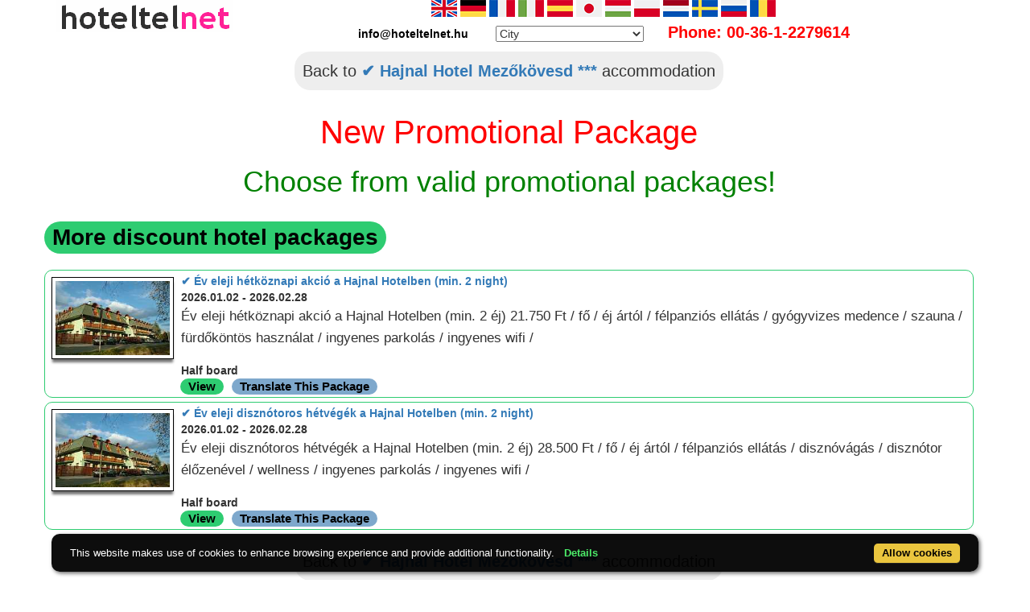

--- FILE ---
content_type: text/html; charset=UTF-8
request_url: https://www.hoteltelnet.hu/en/pensionhajnal/pack-19220-%E2%9C%94%EF%B8%8F-nyari-elmenyek-a-hajnal-hotelben.html
body_size: 6428
content:
<!DOCTYPE html><html lang="en"><head><meta charset="utf-8"><meta http-equiv="X-UA-Compatible" content="IE=edge">
<title>✔️ Nyári élmények a Hajnal Hotelben (min. 2 night)</title>
<meta name="keyword" content="">
<meta name="description" content="<p>Ny&aacute;ri wellness &eacute;lm&eacute;nyek f&eacute;lpanzi&oacute;val Mezők&ouml;vesden (min. 2 &eacute;j) 27.000 Ft / fő / &eacute;j &aacute;rt&oacute;l / f&eacute;lpanzi&oacute;s ell&aacute;t&aacute;s / gy&oacute;gyvizes medence / szauna / f&uuml;rdők&ouml;nt&ouml;s haszn&aacute;lat / ingyenes parkol&aacute;s / ingyenes wifi /</p>">
<meta name="viewport" content="width=device-width, initial-scale=1">
<meta name="subject" content="travel, reise, hotels, apartments, accomodations, budapest, hungary, wellness hotel, thermal hotel, balaton">
 <meta name="robots" content="index, follow, all">
<meta name="distribution" content="global"> 
<meta name="audience" content="all">
<meta property="og:title" content="✔️ Nyári élmények a Hajnal Hotelben (min. 2 night)" />
<meta property="og:description" content="<p>Ny&aacute;ri wellness &eacute;lm&eacute;nyek f&eacute;lpanzi&oacute;val Mezők&ouml;vesden (min. 2 &eacute;j) 27.000 Ft / fő / &eacute;j &aacute;rt&oacute;l / f&eacute;lpanzi&oacute;s ell&aacute;t&aacute;s / gy&oacute;gyvizes medence / szauna / f&uuml;rdők&ouml;nt&ouml;s haszn&aacute;lat / ingyenes parkol&aacute;s / ingyenes wifi /</p>" />
<meta property="og:url" content="https://www.hoteltelnet.hu/en/pensionhajnal/pack-19220-%E2%9C%94%EF%B8%8F-nyari-elmenyek-a-hajnal-hotelben.html" />
<meta property="og:image" content="https://www.hoteltelnet.hu/img/hotel/87/main.jpg" />
<meta property="og:type" content="website" />
<link rel="shortcut icon" href="/favicon.ico" type="image/x-icon">
<link rel="stylesheet" href="https://cdnjs.cloudflare.com/ajax/libs/twitter-bootstrap/3.4.1/css/bootstrap.min.css" integrity="sha512-Dop/vW3iOtayerlYAqCgkVr2aTr2ErwwTYOvRFUpzl2VhCMJyjQF0Q9TjUXIo6JhuM/3i0vVEt2e/7QQmnHQqw==" crossorigin="anonymous" />
<link rel="stylesheet" href="https://cdnjs.cloudflare.com/ajax/libs/bootstrap-select/1.13.18/css/bootstrap-select.min.css" integrity="sha512-ARJR74swou2y0Q2V9k0GbzQ/5vJ2RBSoCWokg4zkfM29Fb3vZEQyv0iWBMW/yvKgyHSR/7D64pFMmU8nYmbRkg==" crossorigin="anonymous" />
<link rel="stylesheet" href="/tpl/assets/css/style.css">
<link rel="stylesheet" href="/tpl/assets/css/responsive.css">
<link rel="stylesheet" href="https://cdnjs.cloudflare.com/ajax/libs/iCheck/1.0.3/skins/all.min.css" integrity="sha512-wcKDxok85zB8F9HzgUwzzzPKJhHG7qMfC7bSKrZcFTC2wZXVhmgKNXYuid02cHVnFSC8KOJCXQ8M83UVA7v5Bw==" crossorigin="anonymous" />
<link rel="alternate" hreflang="en" href="https://www.hoteltelnet.hu/en/pensionhajnal/pack-19220-%E2%9C%94%EF%B8%8F-nyari-elmenyek-a-hajnal-hotelben.html" /><link rel="alternate" hreflang="hu" href="https://www.hoteltelnet.hu/hu/pensionhajnal/pack-19220-%E2%9C%94%EF%B8%8F-nyari-elmenyek-a-hajnal-hotelben.html" /><link rel="alternate" hreflang="de" href="https://www.hoteltelnet.hu/de/pensionhajnal/pack-19220-%E2%9C%94%EF%B8%8F-nyari-elmenyek-a-hajnal-hotelben.html" /><link rel="alternate" hreflang="es" href="https://www.hoteltelnet.hu/es/pensionhajnal/pack-19220-%E2%9C%94%EF%B8%8F-nyari-elmenyek-a-hajnal-hotelben.html" /><link rel="alternate" hreflang="nl" href="https://www.hoteltelnet.hu/nl/pensionhajnal/pack-19220-%E2%9C%94%EF%B8%8F-nyari-elmenyek-a-hajnal-hotelben.html" /><link rel="alternate" hreflang="ja" href="https://www.hoteltelnet.hu/jp/pensionhajnal/pack-19220-%E2%9C%94%EF%B8%8F-nyari-elmenyek-a-hajnal-hotelben.html" /><link rel="alternate" hreflang="sv" href="https://www.hoteltelnet.hu/se/pensionhajnal/pack-19220-%E2%9C%94%EF%B8%8F-nyari-elmenyek-a-hajnal-hotelben.html" /><link rel="alternate" hreflang="ro" href="https://www.hoteltelnet.hu/ro/pensionhajnal/pack-19220-%E2%9C%94%EF%B8%8F-nyari-elmenyek-a-hajnal-hotelben.html" /><link rel="alternate" hreflang="fr" href="https://www.hoteltelnet.hu/fr/pensionhajnal/pack-19220-%E2%9C%94%EF%B8%8F-nyari-elmenyek-a-hajnal-hotelben.html" /><link rel="alternate" hreflang="it" href="https://www.hoteltelnet.hu/it/pensionhajnal/pack-19220-%E2%9C%94%EF%B8%8F-nyari-elmenyek-a-hajnal-hotelben.html" /><link rel="alternate" hreflang="pl" href="https://www.hoteltelnet.hu/pl/pensionhajnal/pack-19220-%E2%9C%94%EF%B8%8F-nyari-elmenyek-a-hajnal-hotelben.html" /><link rel="alternate" hreflang="ru" href="https://www.hoteltelnet.hu/ru/pensionhajnal/pack-19220-%E2%9C%94%EF%B8%8F-nyari-elmenyek-a-hajnal-hotelben.html" />
<link rel="alternate" type="application/rss+xml" title="RSS Feed - Articles" href="/en/feed.xml" />
<link rel="alternate" type="application/rss+xml" title="RSS Feed - Akciós szállás csomagok" href="/packagerss.xml" />
</head><body>
<div class="container">
<a href="https://www.hoteltelnet.hu/hu/"><img style="float:left; width:220px; height:40px;" src="/tpl/assets/img/logo.png"  alt="Hoteltelnet" title="Hoteltelnet"></a>
<div class="center">               
<a href="/en/pensionhajnal/pack-19220-%E2%9C%94%EF%B8%8F-nyari-elmenyek-a-hajnal-hotelben.html" class="flag_en" data-toggle="tooltip" data-placement="bottom" title="English"></a>
<a href="/de/pensionhajnal/pack-19220-%E2%9C%94%EF%B8%8F-nyari-elmenyek-a-hajnal-hotelben.html" class="flag_de" data-toggle="tooltip" data-placement="bottom" title="Deutsch"></a>
<a href="/fr/pensionhajnal/pack-19220-%E2%9C%94%EF%B8%8F-nyari-elmenyek-a-hajnal-hotelben.html" class="flag_fr" data-toggle="tooltip" data-placement="bottom" title="Française"></a>
<a href="/it/pensionhajnal/pack-19220-%E2%9C%94%EF%B8%8F-nyari-elmenyek-a-hajnal-hotelben.html" class="flag_it" data-toggle="tooltip" data-placement="bottom" title="Italiano"></a>
<a href="/es/pensionhajnal/pack-19220-%E2%9C%94%EF%B8%8F-nyari-elmenyek-a-hajnal-hotelben.html" class="flag_es" data-toggle="tooltip" data-placement="bottom" title="Español"></a>
<a href="/jp/pensionhajnal/pack-19220-%E2%9C%94%EF%B8%8F-nyari-elmenyek-a-hajnal-hotelben.html" class="flag_jp" data-toggle="tooltip" data-placement="bottom" title="日本語"></a>
<a href="/hu/pensionhajnal/pack-19220-%E2%9C%94%EF%B8%8F-nyari-elmenyek-a-hajnal-hotelben.html" class="flag_hu" data-toggle="tooltip" data-placement="bottom" title="Magyar"></a>
<a href="/pl/pensionhajnal/pack-19220-%E2%9C%94%EF%B8%8F-nyari-elmenyek-a-hajnal-hotelben.html" class="flag_pl" data-toggle="tooltip" data-placement="bottom" title="Polski"></a>
<a href="/nl/pensionhajnal/pack-19220-%E2%9C%94%EF%B8%8F-nyari-elmenyek-a-hajnal-hotelben.html" class="flag_nl" data-toggle="tooltip" data-placement="bottom" title="Nederlands"></a>
<a href="/se/pensionhajnal/pack-19220-%E2%9C%94%EF%B8%8F-nyari-elmenyek-a-hajnal-hotelben.html" class="flag_se" data-toggle="tooltip" data-placement="bottom" title="Svenska"></a>
<a href="/ru/pensionhajnal/pack-19220-%E2%9C%94%EF%B8%8F-nyari-elmenyek-a-hajnal-hotelben.html" class="flag_ru" data-toggle="tooltip" data-placement="bottom" title="Pусский"></a>
<a href="/ro/pensionhajnal/pack-19220-%E2%9C%94%EF%B8%8F-nyari-elmenyek-a-hajnal-hotelben.html" class="flag_ro" data-toggle="tooltip" data-placement="bottom" title="Românesc"></a>
<br>
<span style="color:black; padding-right:30px; font-weight:bold">info@hoteltelnet.hu</span> <select onchange='javascript:document.location = this.value;'><option>City</option><option value='https://www.hoteltelnet.hu/en/city/badacsony/'>Badacsony</option><option value='https://www.hoteltelnet.hu/en/city/baja/'>Baja</option><option value='https://www.hoteltelnet.hu/en/city/balatonalmadi/'>Balatonalmádi</option><option value='https://www.hoteltelnet.hu/en/city/balatonboglar/'>Balatonboglár</option><option value='https://www.hoteltelnet.hu/en/city/balatonfured/'>Balatonfüred</option><option value='https://www.hoteltelnet.hu/en/city/balatongyorok/'>Balatongyörök</option><option value='https://www.hoteltelnet.hu/en/city/balatonkenese/'>Balatonkenese</option><option value='https://www.hoteltelnet.hu/en/city/balatonlelle/'>Balatonlelle</option><option value='https://www.hoteltelnet.hu/en/city/balatonszarszo/'>Balatonszárszó</option><option value='https://www.hoteltelnet.hu/en/city/balatonszemes/'>Balatonszemes</option><option value='https://www.hoteltelnet.hu/en/city/balatonvilagos/'>Balatonvilágos</option><option value='https://www.hoteltelnet.hu/en/city/bank/'>Bánk</option><option value='https://www.hoteltelnet.hu/en/city/bekescsaba/'>Békéscsaba</option><option value='https://www.hoteltelnet.hu/en/city/biatorbagy/'>Biatorbágy</option><option value='https://www.hoteltelnet.hu/en/city/bikacs-kistape/'>Bikács-Kistápé</option><option value='https://www.hoteltelnet.hu/en/city/budakeszi/'>Budakeszi</option><option value='https://www.hoteltelnet.hu/en/city/budapest/'>Budapest</option><option value='https://www.hoteltelnet.hu/en/city/bugyi/'>Bugyi</option><option value='https://www.hoteltelnet.hu/en/city/buk/'>Bük</option><option value='https://www.hoteltelnet.hu/en/city/bukfurdo/'>Bükfürdő</option><option value='https://www.hoteltelnet.hu/en/city/cegled/'>Cegléd</option><option value='https://www.hoteltelnet.hu/en/city/celldomolk/'>Celldömölk</option><option value='https://www.hoteltelnet.hu/en/city/cserkeszolo/'>Cserkeszőlő</option><option value='https://www.hoteltelnet.hu/en/city/debrecen/'>Debrecen</option><option value='https://www.hoteltelnet.hu/en/city/demjen/'>Demjén</option><option value='https://www.hoteltelnet.hu/en/city/dunapataj/'>Dunapataj</option><option value='https://www.hoteltelnet.hu/en/city/eger/'>Eger</option><option value='https://www.hoteltelnet.hu/en/city/egerszalok/'>Egerszalók</option><option value='https://www.hoteltelnet.hu/en/city/erd/'>Érd</option><option value='https://www.hoteltelnet.hu/en/city/esztergom/'>Esztergom</option><option value='https://www.hoteltelnet.hu/en/city/felsotarkany-bukk/'>Felsőtárkány-Bükk</option><option value='https://www.hoteltelnet.hu/en/city/galyateto/'>Galyatető</option><option value='https://www.hoteltelnet.hu/en/city/gardony/'>Gárdony</option><option value='https://www.hoteltelnet.hu/en/city/god/'>Göd</option><option value='https://www.hoteltelnet.hu/en/city/godollo/'>Gödöllő</option><option value='https://www.hoteltelnet.hu/en/city/gosztola/'>Gosztola</option><option value='https://www.hoteltelnet.hu/en/city/gyenesdias/'>Gyenesdiás</option><option value='https://www.hoteltelnet.hu/en/city/gyomro/'>Gyömrő</option><option value='https://www.hoteltelnet.hu/en/city/gyor/'>Győr</option><option value='https://www.hoteltelnet.hu/en/city/gyula/'>Gyula</option><option value='https://www.hoteltelnet.hu/en/city/hajduszoboszlo/'>Hajdúszoboszló</option><option value='https://www.hoteltelnet.hu/en/city/harkany/'>Harkány</option><option value='https://www.hoteltelnet.hu/en/city/hedervar/'>Hédervár</option><option value='https://www.hoteltelnet.hu/en/city/herceghalom/'>Herceghalom</option><option value='https://www.hoteltelnet.hu/en/city/heviz/'>Hévíz</option><option value='https://www.hoteltelnet.hu/en/city/holloko/'>Hollókő</option><option value='https://www.hoteltelnet.hu/en/city/inarcs/'>Inárcs</option><option value='https://www.hoteltelnet.hu/en/city/jaszapati/'>Jászapáti</option><option value='https://www.hoteltelnet.hu/en/city/kecskemet/'>Kecskemét</option><option value='https://www.hoteltelnet.hu/en/city/keszthely/'>Keszthely</option><option value='https://www.hoteltelnet.hu/en/city/kiskoros/'>Kiskőrös</option><option value='https://www.hoteltelnet.hu/en/city/kistelek/'>Kistelek</option><option value='https://www.hoteltelnet.hu/en/city/kormend/'>Körmend</option><option value='https://www.hoteltelnet.hu/en/city/koszeg/'>Kőszeg</option><option value='https://www.hoteltelnet.hu/en/city/lenti/'>Lenti</option><option value='https://www.hoteltelnet.hu/en/city/mako/'>Makó</option><option value='https://www.hoteltelnet.hu/en/city/matrahaza/'>Mátraháza</option><option value='https://www.hoteltelnet.hu/en/city/matraszentimre/'>Mátraszentimre</option><option value='https://www.hoteltelnet.hu/en/city/mezokovesd/'>Mezőkövesd</option><option value='https://www.hoteltelnet.hu/en/city/miskolc/'>Miskolc</option><option value='https://www.hoteltelnet.hu/en/city/miskolctapolca/'>Miskolctapolca</option><option value='https://www.hoteltelnet.hu/en/city/mogyorod/'>Mogyoród</option><option value='https://www.hoteltelnet.hu/en/city/mor/'>Mór</option><option value='https://www.hoteltelnet.hu/en/city/morahalom/'>Mórahalom</option><option value='https://www.hoteltelnet.hu/en/city/mosonmagyarovar/'>Mosonmagyaróvár</option><option value='https://www.hoteltelnet.hu/en/city/murau/'>Murau</option><option value='https://www.hoteltelnet.hu/en/city/nagykanizsa/'>Nagykanizsa</option><option value='https://www.hoteltelnet.hu/en/city/noszvaj/'>Noszvaj</option><option value='https://www.hoteltelnet.hu/en/city/nyiradony/'>Nyíradony</option><option value='https://www.hoteltelnet.hu/en/city/nyiregyhaza/'>Nyíregyháza</option><option value='https://www.hoteltelnet.hu/en/city/oroshaza-gyoparosfurdo/'>Orosháza-Gyopárosfürdő</option><option value='https://www.hoteltelnet.hu/en/city/papa/'>Pápa</option><option value='https://www.hoteltelnet.hu/en/city/paty/'>Páty</option><option value='https://www.hoteltelnet.hu/en/city/pecs/'>Pécs</option><option value='https://www.hoteltelnet.hu/en/city/poroszlo/'>Poroszló</option><option value='https://www.hoteltelnet.hu/en/city/rabafuzes/'>Rábafüzes</option><option value='https://www.hoteltelnet.hu/en/city/rackeve/'>Ráckeve</option><option value='https://www.hoteltelnet.hu/en/city/sarvar/'>Sárvár</option><option value='https://www.hoteltelnet.hu/en/city/sikonda/'>Sikonda</option><option value='https://www.hoteltelnet.hu/en/city/simontornya/'>Simontornya</option><option value='https://www.hoteltelnet.hu/en/city/siofok/'>Siófok</option><option value='https://www.hoteltelnet.hu/en/city/sobor/'>Sobor</option><option value='https://www.hoteltelnet.hu/en/city/sopron/'>Sopron</option><option value='https://www.hoteltelnet.hu/en/city/sumeg/'>Sümeg</option><option value='https://www.hoteltelnet.hu/en/city/szeged/'>Szeged</option><option value='https://www.hoteltelnet.hu/en/city/szekesfehervar/'>Székesfehérvár</option><option value='https://www.hoteltelnet.hu/en/city/szentgotthard/'>Szentgotthárd</option><option value='https://www.hoteltelnet.hu/en/city/szigetszentmiklos/'>Szigetszentmiklós</option><option value='https://www.hoteltelnet.hu/en/city/szilvasvarad/'>Szilvásvárad</option><option value='https://www.hoteltelnet.hu/en/city/tarcal/'>Tarcal</option><option value='https://www.hoteltelnet.hu/en/city/tatabanya/'>Tatabánya</option><option value='https://www.hoteltelnet.hu/en/city/tihany/'>Tihany</option><option value='https://www.hoteltelnet.hu/en/city/tiszafured/'>Tiszafüred</option><option value='https://www.hoteltelnet.hu/en/city/tiszakecske/'>Tiszakécske</option><option value='https://www.hoteltelnet.hu/en/city/tokaj/'>Tokaj</option><option value='https://www.hoteltelnet.hu/en/city/torokbalint/'>Törökbálint</option><option value='https://www.hoteltelnet.hu/en/city/ujhartyan/'>Újhartyán</option><option value='https://www.hoteltelnet.hu/en/city/vecses/'>Vecsés</option><option value='https://www.hoteltelnet.hu/en/city/veszprem/'>Veszprém</option><option value='https://www.hoteltelnet.hu/en/city/visegrad/'>Visegrád</option><option value='https://www.hoteltelnet.hu/en/city/vonyarcvashegy/'>Vonyarcvashegy</option><option value='https://www.hoteltelnet.hu/en/city/zalakaros/'>Zalakaros</option><option value='https://www.hoteltelnet.hu/en/city/zalaszentgrot/'>Zalaszentgrót</option><option value='https://www.hoteltelnet.hu/en/city/zsambek/'>Zsámbék</option></select><span style="color:red; font-size:20px; padding-left:30px; font-weight:bold;">Phone: 00-36-1-2279614</span>
</div></div>
<div class="container">
			<div class="row">
			<div class="col-md-12 pl0"><div class="center">
			<div class="vissza-gomb-szurke">
			Back to <a href='/en/pensionhajnal/'> ✔️ Hajnal Hotel Mezőkövesd ***</a> accommodation
			
			</div></div> <div class="center"><h1><font color="red">New Promotional Package </font></h1><h2><font color="green">Choose from valid promotional packages!</font></h2></div>	<br><div class="cim-doboz2"><a style="color:#000;" id="akcioscsomagok">More discount hotel packages</a></div><br><br>
			<div class='csomag-ar' style='text-align:left; margin-bottom:5px;'>
			<img class='kep-keret' alt='✔️ Hajnal Hotel Mezőkövesd' style='width:150px; height:100px; float:left; margin-right:10px;' src='/img/hotel/87/index.jpg'><a href='pack-19755-✔️-ev-eleji-hetkoznapi-akcio-a-hajnal-hotelben.html' title='✔️ Év eleji hétköznapi akció a Hajnal Hotelben  (min. 2 night)'>✔️ Év eleji hétköznapi akció a Hajnal Hotelben  (min. 2 night) </a><b><br>2026.01.02 - 2026.02.28</b><br><p>&Eacute;v eleji h&eacute;tk&ouml;znapi akci&oacute; a Hajnal Hotelben (min. 2 &eacute;j) 21.750 Ft / fő / &eacute;j &aacute;rt&oacute;l / f&eacute;lpanzi&oacute;s ell&aacute;t&aacute;s / gy&oacute;gyvizes medence / szauna / f&uuml;rdők&ouml;nt&ouml;s haszn&aacute;lat / ingyenes parkol&aacute;s / ingyenes wifi /</p><script type="application/ld+json">
			{
			"@context": "http://schema.org",
			"@type": "Event",
			"name": "✔️ Év eleji hétköznapi akció a Hajnal Hotelben (min. 2 night)",
			"url": "https://www.hoteltelnet.hu/en/pensionhajnal/pack-19755-✔️-ev-eleji-hetkoznapi-akcio-a-hajnal-hotelben.html",
			"startDate": "2026-01-02 00:00:00 T00:00:00",
			"endDate": "2026-02-28 00:00:00 T23:59:59",
			"image": "https://www.hoteltelnet.hu/img/hotel/87/index.jpg",
			"description": "<p>&Eacute;v eleji h&eacute;tk&ouml;znapi akci&oacute; a Hajnal Hotelben (min. 2 &eacute;j) 21.750 Ft / fő / &eacute;j &aacute;rt&oacute;l / f&eacute;lpanzi&oacute;s ell&aacute;t&aacute;s / gy&oacute;gyvizes medence / szauna / f&uuml;rdők&ouml;nt&ouml;s haszn&aacute;lat / ingyenes parkol&aacute;s / ingyenes wifi /</p>",
			"location": {
			"@type": "place",
			"address": "3400 Mezőkövesd, Hajnal út 2. ",
			"name": "✔️ Hajnal Hotel Mezőkövesd"
			},
			"offers": {
			"@type": "Offer",
			"url": "https://www.hoteltelnet.hu/en/pensionhajnal/pack-19755-✔️-ev-eleji-hetkoznapi-akcio-a-hajnal-hotelben.html",
			"availability": "http://schema.org/InStock",
			"validFrom": "2026-01-02 00:00:00 T00:00:00",
			"validThrough": "2026-02-28 00:00:00 T23:59:59",
			"price": "21.750",
			"priceCurrency": "HUF"
			}
			}
			</script><div style="margin-left:165px;"><b>Half board</b><br><a class='cim-doboz3' href='pack-19755-✔️-ev-eleji-hetkoznapi-akcio-a-hajnal-hotelben.html' title='✔️ Hajnal Hotel Mezőkövesd - ✔️ Év eleji hétköznapi akció a Hajnal Hotelben  (min. 2 night)'>View</a><a class="cim-doboz4" target="_blank" href="https://translate.google.com/translate?hl=en&sl=auto&tl=en&u=https://www.hoteltelnet.hu/en/pensionhajnal/pack-19755-✔️-ev-eleji-hetkoznapi-akcio-a-hajnal-hotelben.html">Translate This Package</a>   </div></div><div class='csomag-ar' style='text-align:left; margin-bottom:5px;'>
			<img class='kep-keret' alt='✔️ Hajnal Hotel Mezőkövesd' style='width:150px; height:100px; float:left; margin-right:10px;' src='/img/hotel/87/index.jpg'><a href='pack-17523-✔️-ev-eleji-disznotoros-hetvegek-a-hajnal-hotelben.html' title='✔️ Év eleji disznótoros hétvégék a Hajnal Hotelben  (min. 2 night)'>✔️ Év eleji disznótoros hétvégék a Hajnal Hotelben  (min. 2 night) </a><b><br>2026.01.02 - 2026.02.28</b><br><p>&Eacute;v eleji diszn&oacute;toros h&eacute;tv&eacute;g&eacute;k a Hajnal Hotelben (min. 2 &eacute;j) 28.500 Ft / fő / &eacute;j &aacute;rt&oacute;l / f&eacute;lpanzi&oacute;s ell&aacute;t&aacute;s / diszn&oacute;v&aacute;g&aacute;s / diszn&oacute;tor &eacute;lőzen&eacute;vel / wellness / ingyenes parkol&aacute;s / ingyenes wifi /</p><script type="application/ld+json">
			{
			"@context": "http://schema.org",
			"@type": "Event",
			"name": "✔️ Év eleji disznótoros hétvégék a Hajnal Hotelben (min. 2 night)",
			"url": "https://www.hoteltelnet.hu/en/pensionhajnal/pack-17523-✔️-ev-eleji-disznotoros-hetvegek-a-hajnal-hotelben.html",
			"startDate": "2026-01-02 00:00:00 T00:00:00",
			"endDate": "2026-02-28 00:00:00 T23:59:59",
			"image": "https://www.hoteltelnet.hu/img/hotel/87/index.jpg",
			"description": "<p>&Eacute;v eleji diszn&oacute;toros h&eacute;tv&eacute;g&eacute;k a Hajnal Hotelben (min. 2 &eacute;j) 28.500 Ft / fő / &eacute;j &aacute;rt&oacute;l / f&eacute;lpanzi&oacute;s ell&aacute;t&aacute;s / diszn&oacute;v&aacute;g&aacute;s / diszn&oacute;tor &eacute;lőzen&eacute;vel / wellness / ingyenes parkol&aacute;s / ingyenes wifi /</p>",
			"location": {
			"@type": "place",
			"address": "3400 Mezőkövesd, Hajnal út 2. ",
			"name": "✔️ Hajnal Hotel Mezőkövesd"
			},
			"offers": {
			"@type": "Offer",
			"url": "https://www.hoteltelnet.hu/en/pensionhajnal/pack-17523-✔️-ev-eleji-disznotoros-hetvegek-a-hajnal-hotelben.html",
			"availability": "http://schema.org/InStock",
			"validFrom": "2026-01-02 00:00:00 T00:00:00",
			"validThrough": "2026-02-28 00:00:00 T23:59:59",
			"price": "28.500",
			"priceCurrency": "HUF"
			}
			}
			</script><div style="margin-left:165px;"><b>Half board</b><br><a class='cim-doboz3' href='pack-17523-✔️-ev-eleji-disznotoros-hetvegek-a-hajnal-hotelben.html' title='✔️ Hajnal Hotel Mezőkövesd - ✔️ Év eleji disznótoros hétvégék a Hajnal Hotelben  (min. 2 night)'>View</a><a class="cim-doboz4" target="_blank" href="https://translate.google.com/translate?hl=en&sl=auto&tl=en&u=https://www.hoteltelnet.hu/en/pensionhajnal/pack-17523-✔️-ev-eleji-disznotoros-hetvegek-a-hajnal-hotelben.html">Translate This Package</a>   </div></div><div class="center">
			<div class="vissza-gomb-szurke">
			Back to <a href='/en/pensionhajnal/'> ✔️ Hajnal Hotel Mezőkövesd ***</a> accommodation
			
			</div></div></div></div></div>
<div class="footer-copy">
<div class="container" style="text-align: center;">
<a title="Balatonfüred discounted wellness hotels, apartments, accommodations" href="https://balatonfured.hoteltelnet.hu/en/">Balatonfüred</a> |
<a title="Debrecen discounted wellness hotels, apartments, accommodations" href="https://debrecen.hoteltelnet.hu/en/">Debrecen</a> |
<a title="Eger discounted wellness hotels, apartments, accommodations" href="https://eger.hoteltelnet.hu/en/">Eger</a> |
<a title="Győr discounted wellness hotels, apartments, accommodations" href="https://gyor.hoteltelnet.hu/en/">Győr</a> |
<a title="Hajdúszoboszló discounted wellness hotels, apartments, accommodations" href="https://hajduszoboszlo.hoteltelnet.hu/en/">Hajdúszoboszló</a> |
<a title="Hévíz discounted wellness hotels, apartments, accommodations" href="https://heviz.hoteltelnet.hu/en/">Hévíz</a> |
<a title="Kecskemét discounted wellness hotels, apartments, accommodations" href="https://kecskemet.hoteltelnet.hu/en/">Kecskemét</a> |
<a title="Pécs discounted wellness hotels, apartments, accommodations" href="https://pecs.hoteltelnet.hu/en/">Pécs</a> |
<a title="Sárvár discounted wellness hotels, apartments, accommodations" href="https://sarvar.hoteltelnet.hu/en/">Sárvár</a> |
<a title="Siófok discounted wellness hotels, apartments, accommodations" href="https://siofok.hoteltelnet.hu/en/">Siófok</a> |
<a title="Sopron discounted wellness hotels, apartments, accommodations" href="https://sopron.hoteltelnet.hu/en/">Sopron</a> |
<a title="Szeged discounted wellness hotels, apartments, accommodations" href="https://szeged.hoteltelnet.hu/en/">Szeged</a> |
<a title="Székesfehérvár discounted wellness hotels, apartments, accommodations" href="https://szekesfehervar.hoteltelnet.hu/en/">Székesfehérvár</a> |
<a title="Tihany discounted wellness hotels, apartments, accommodations" href="https://tihany.hoteltelnet.hu/en/">Tihany</a> |
<a title="Zalakaros discounted wellness hotels, apartments, accommodations" href="https://zalakaros.hoteltelnet.hu/en/">Zalakaros</a> |
<a title="Balaton discounted wellness hotels, apartments, accommodations" href="https://balaton.hoteltelnet.hu/en/">Balaton</a> |
<a title="Budapest discounted wellness hotels, apartments, accommodations" href="https://budapest.hoteltelnet.hu/en/">Budapest</a> |
<a title="Formula-1 discounted wellness hotels, apartments, accommodations" href="https://formula1.hoteltelnet.hu/en/">Formula-1</a> |
<a title="Budapest Hotels discounted wellness hotels, apartments, accommodations" href="https://budapest-hotels.hoteltelnet.hu/en/">Budapest Hotels</a> |
<a title="Visegrád discounted wellness hotels, apartments, accommodations" href="https://visegrad.hoteltelnet.hu/en/">Visegrád</a> |
<a title="Mosonmagyaróvár discounted wellness hotels, apartments, accommodations" href="https://mosonmagyarovar.hoteltelnet.hu/en/">Mosonmagyaróvár</a> |
<a title="Cserkeszőlő discounted wellness hotels, apartments, accommodations" href="https://cserkeszolo.hoteltelnet.hu/en/">Cserkeszőlő</a> |
<a title="Egerszalók discounted wellness hotels, apartments, accommodations" href="https://egerszalok.hoteltelnet.hu/en/">Egerszalók</a> |
<a title="Keszthely discounted wellness hotels, apartments, accommodations" href="https://keszthely.hoteltelnet.hu/en/">Keszthely</a> |
<a title="Mezőkövesd discounted wellness hotels, apartments, accommodations" href="https://mezokovesd.hoteltelnet.hu/en/">Mezőkövesd</a> |
<a title="Miskolctapolca discounted wellness hotels, apartments, accommodations" href="https://miskolctapolca.hoteltelnet.hu/en/">Miskolctapolca</a> |
<a title="Veszprém discounted wellness hotels, apartments, accommodations" href="https://veszprem.hoteltelnet.hu/en/">Veszprém</a> |
<a title="Szilvásvarad discounted wellness hotels, apartments, accommodations" href="https://szilvasvarad.hoteltelnet.hu/en/">Szilvásvarad</a> |
<a title="Tarcal discounted wellness hotels, apartments, accommodations" href="https://tarcal.hoteltelnet.hu/en/">Tarcal</a> |
<a title="Gyula discounted wellness hotels, apartments, accommodations" href="https://gyula.hoteltelnet.hu/en/">Gyula</a> |
<a title="Tokaj discounted wellness hotels, apartments, accommodations" href="https://tokaj.hoteltelnet.hu/en/">Tokaj</a> 
<br>
<br>&copy; 2002 - 2026
 <a href="https://www.hoteltelnet.hu">www.hoteltelnet.hu</a> Magyarország Tel: +36 (1) 227-9614 E-mail: <a href="mailto:info@hoteltelnet.hu">info@hoteltelnet.hu</a><br>Hoteltel Kft. | <a href="https://www.hoteltelnet.hu/en/partners/">Travel Hotels partners</a> | <a href="https://www.hoteltelnet.hu/en/aff/">General conditions of use</a> | <a href="https://www.hoteltelnet.hu/en/privacy/">Privacy policy</a> 
<a href="https://www.hoteltelnet.hu/en/feed.xml" title="RSS"><img style="width:16px; height:16px;" alt="rss feed" src="/tpl/assets/img/feed.png"></a>
<a href="https://www.hoteltelnet.hu/packagerss.xml" title="Csomag RSS"><img style="width:16px; height:16px;" alt="rss feed" src="/tpl/assets/img/feed.png"></a><br>
<a href="https://www.hoteltelnet.hu/en/" title="✔️ Wellness hotels, and accommodations last minute prices in Hungary">✔️ Wellness hotels, and accommodations last minute prices in Hungary</a>
</div>
</div>

<script src="https://cdnjs.cloudflare.com/ajax/libs/jquery/3.6.0/jquery.min.js" integrity="sha512-894YE6QWD5I59HgZOGReFYm4dnWc1Qt5NtvYSaNcOP+u1T9qYdvdihz0PPSiiqn/+/3e7Jo4EaG7TubfWGUrMQ==" crossorigin="anonymous"></script>
<script src="https://cdnjs.cloudflare.com/ajax/libs/iCheck/1.0.3/icheck.min.js" integrity="sha512-RGDpUuNPNGV62jwbX1n/jNVUuK/z/GRbasvukyOim4R8gUEXSAjB4o0gBplhpO8Mv9rr7HNtGzV508Q1LBGsfA==" crossorigin="anonymous"></script>
<script src="https://cdnjs.cloudflare.com/ajax/libs/twitter-bootstrap/3.4.1/js/bootstrap.min.js" integrity="sha512-oBTprMeNEKCnqfuqKd6sbvFzmFQtlXS3e0C/RGFV0hD6QzhHV+ODfaQbAlmY6/q0ubbwlAM/nCJjkrgA3waLzg==" crossorigin="anonymous"></script>
<script src="https://cdnjs.cloudflare.com/ajax/libs/bootstrap-select/1.13.18/js/bootstrap-select.min.js" integrity="sha512-yDlE7vpGDP7o2eftkCiPZ+yuUyEcaBwoJoIhdXv71KZWugFqEphIS3PU60lEkFaz8RxaVsMpSvQxMBaKVwA5xg==" crossorigin="anonymous"></script>
<script src="https://cdnjs.cloudflare.com/ajax/libs/bootstrap-hover-dropdown/2.2.1/bootstrap-hover-dropdown.min.js"></script>
<script src="https://cdnjs.cloudflare.com/ajax/libs/moment.js/2.29.1/moment.min.js"></script>
<script src="https://cdnjs.cloudflare.com/ajax/libs/bootstrap-daterangepicker/3.0.5/daterangepicker.min.js" integrity="sha512-mh+AjlD3nxImTUGisMpHXW03gE6F4WdQyvuFRkjecwuWLwD2yCijw4tKA3NsEFpA1C3neiKhGXPSIGSfCYPMlQ==" crossorigin="anonymous"></script>
<script src="https://cdn.jsdelivr.net/npm/cookie-bar/cookiebar-latest.min.js?theme=flying&always=1&noGeoIp=1&scrolling=1"></script>
<script>

$("#gyerekek").change(function(){
$(this).find("option:selected").each(function(){
var optionValue = $(this).attr("value");
if(optionValue){
$(".box").not("." + optionValue).hide();
for (var i = 0; i <= optionValue; i++) {
$("." + i).show();
$("." + i).css("display", "inline-block");
}} else{
$(".box").hide();
}
});
}).change();

</script>


<script>
$('[data-toggle=tooltip]').tooltip();

$('input').iCheck({
        checkboxClass: 'icheckbox_square-yellow',
        radioClass: 'iradio_square-yellow',
        increaseArea: '20%' // optional
    });

</script>
<script>$('#erkezes').daterangepicker({
'autoApply': true,
'singleDatePicker': true,
'locale': {
'format': 'YYYY-MM-DD',
'separator': ' - ',
'applyLabel': 'Apply',
'cancelLabel': 'Cancel',
'fromLabel': 'From',
'toLabel': 'To',
'customRangeLabel': 'Custom',
'weekLabel': 'W',
'daysOfWeek': [
'Su',
'Mo',
'Tu',
'We',
'Th',
'Fr',
'Sa'
],
'monthNames': [
'January',
'February',
'March',
'April',
'May',
'June',
'July',
'August',
'September',
'October',
'November',
'December'
],
'firstDay': 1
},
'startDate': new Date(),
'minDate': new Date()
}, function(start) {
var start1 = moment(start).add(1, 'days');
$('#tavozas').data('daterangepicker').setStartDate(start1.format('YYYY-MM-DD'));
$('#tavozas').data('daterangepicker').setEndDate(start1.format('YYYY-MM-DD'));
$('#tavozas').daterangepicker({
'autoApply': true,
'singleDatePicker': true,
'locale': {
'format': 'YYYY-MM-DD',
'separator': ' - ',
'applyLabel': 'Apply',
'cancelLabel': 'Cancel',
'fromLabel': 'From',
'toLabel': 'To',
'customRangeLabel': 'Custom',
'weekLabel': 'W',
'daysOfWeek': [
'Su',
'Mo',
'Tu',
'We',
'Th',
'Fr',
'Sa'
],
'monthNames': [
'January',
'February',
'March',
'April',
'May',
'June',
'July',
'August',
'September',
'October',
'November',
'December'
],
'firstDay': 1
},
'startDate': moment(new Date()).add(1, "days"),
'minDate': start1.format('YYYY-MM-DD')
}, function(start, end, label) {
});
$('#erkezes').on('show.daterangepicker', function(ev, picker) {
document.getElementById('erkezes').style.backgroundColor = 'lightgrey';
});
$('#erkezes').on('hide.daterangepicker', function(ev, picker) {
document.getElementById('erkezes').style.backgroundColor = '';
});
$('#erkezes').on('apply.daterangepicker', function(ev, picker) {
document.getElementById('tavozas').focus();
});
$('#tavozas').on('show.daterangepicker', function(ev, picker) {
document.getElementById('tavozas').style.backgroundColor = 'lightgrey';
});
$('#tavozas').on('hide.daterangepicker', function(ev, picker) {
document.getElementById('tavozas').style.backgroundColor = '';
document.getElementById('tavozas').blur();
});
$('#tavozas').on('apply.daterangepicker', function(ev, picker) {
document.getElementById('tavozas').style.backgroundColor = '';
document.getElementById('tavozas').blur();
});
});
$('#tavozas').daterangepicker({
'autoApply': true,
'singleDatePicker': true,
'locale': {
'format': 'YYYY-MM-DD',
'separator': ' - ',
'applyLabel': 'Apply',
'cancelLabel': 'Cancel',
'fromLabel': 'From',
'toLabel': 'To',
'customRangeLabel': 'Custom',
'weekLabel': 'W',
'daysOfWeek': [
'Su',
'Mo',
'Tu',
'We',
'Th',
'Fr',
'Sa'
],
'monthNames': [
'January',
'February',
'March',
'April',
'May',
'June',
'July',
'August',
'September',
'October',
'November',
'December'
],
'firstDay': 1
},
'startDate': moment(new Date()).add(1, "days"),
'minDate': moment(new Date()).add(1, 'days')
}, function(start, end, label) {
});
$('#erkezes2').daterangepicker({
'autoApply': true,
'singleDatePicker': true,
'locale': {
'format': 'YYYY-MM-DD',
'separator': ' - ',
'applyLabel': 'Apply',
'cancelLabel': 'Cancel',
'fromLabel': 'From',
'toLabel': 'To',
'customRangeLabel': 'Custom',
'weekLabel': 'W',
'daysOfWeek': [
'Su',
'Mo',
'Tu',
'We',
'Th',
'Fr',
'Sa'
],
'monthNames': [
'January',
'February',
'March',
'April',
'May',
'June',
'July',
'August',
'September',
'October',
'November',
'December'
],
'firstDay': 1
},
'startDate': new Date(),
'minDate': new Date()
}, function(start) {
var start1 = moment(start).add(1, 'days');
$('#tavozas2').data('daterangepicker').setStartDate(start1.format('YYYY-MM-DD'));
$('#tavozas2').data('daterangepicker').setEndDate(start1.format('YYYY-MM-DD'));
$('#tavozas2').daterangepicker({
'autoApply': true,
'singleDatePicker': true,
'locale': {
'format': 'YYYY-MM-DD',
'separator': ' - ',
'applyLabel': 'Apply',
'cancelLabel': 'Cancel',
'fromLabel': 'From',
'toLabel': 'To',
'customRangeLabel': 'Custom',
'weekLabel': 'W',
'daysOfWeek': [
'Su',
'Mo',
'Tu',
'We',
'Th',
'Fr',
'Sa'
],
'monthNames': [
'January',
'February',
'March',
'April',
'May',
'June',
'July',
'August',
'September',
'October',
'November',
'December'
],
'firstDay': 1
},
'startDate': moment(new Date()).add(1, "days"),
'minDate': start1.format('YYYY-MM-DD')
}, function(start, end, label) {
document.getElementById('tavozas2').style.backgroundColor = '';
document.getElementById('tavozas2').style.backgroundColor = '';
});
$('#erkezes2').on('show.daterangepicker', function(ev, picker) {
document.getElementById('erkezes2').style.backgroundColor = 'lightgrey';
});
$('#erkezes2').on('hide.daterangepicker', function(ev, picker) {
document.getElementById('erkezes2').style.backgroundColor = '';
});
$('#tavozas2').on('show.daterangepicker', function(ev, picker) {
document.getElementById('tavozas2').style.backgroundColor = 'lightgrey';
document.getElementById('tavozas2').focus();
});
$('#tavozas2').on('hide.daterangepicker', function(ev, picker) {
document.getElementById('tavozas2').style.backgroundColor = '';
document.getElementById('tavozas2').blur();
});
$('#erkezes2').on('apply.daterangepicker', function(ev, picker) {
$('#tavozas2').data('daterangepicker').show();
});
});
$('#tavozas2').daterangepicker({
'autoApply': true,
'singleDatePicker': true,
'locale': {
'format': 'YYYY-MM-DD',
'separator': ' - ',
'applyLabel': 'Apply',
'cancelLabel': 'Cancel',
'fromLabel': 'From',
'toLabel': 'To',
'customRangeLabel': 'Custom',
'weekLabel': 'W',
'daysOfWeek': [
'Su',
'Mo',
'Tu',
'We',
'Th',
'Fr',
'Sa'
],
'monthNames': [
'January',
'February',
'March',
'April',
'May',
'June',
'July',
'August',
'September',
'October',
'November',
'December'
],
'firstDay': 1
},
'startDate': moment(new Date()).add(1, "days"),
'minDate': moment(new Date()).add(1, 'days')
}, function(start, end, label) {
document.getElementById('tavozas2').style.backgroundColor = '';
document.getElementById('tavozas2').style.backgroundColor = '';
});</script>


<script>
$('#erkezes').on('show.daterangepicker', function(ev, picker) {
document.getElementById('erkezes').style.backgroundColor = 'lightgrey';
});
$('#erkezes').on('hide.daterangepicker', function(ev, picker) {
document.getElementById('erkezes').style.backgroundColor = '';
});
$('#tavozas').on('show.daterangepicker', function(ev, picker) {
document.getElementById('tavozas').style.backgroundColor = 'lightgrey';
});
$('#tavozas').on('hide.daterangepicker', function(ev, picker) {
document.getElementById('tavozas').style.backgroundColor = '';
});
$('#erkezes').on('apply.daterangepicker', function(ev, picker) {
$('#tavozas').data('daterangepicker').show();
});
$('#tavozas').on('apply.daterangepicker', function(ev, picker) {
document.getElementById('tavozas').blur();
});
$('#erkezes2').on('show.daterangepicker', function(ev, picker) {
document.getElementById('erkezes2').style.backgroundColor = 'lightgrey';
});
$('#erkezes2').on('hide.daterangepicker', function(ev, picker) {
document.getElementById('erkezes2').style.backgroundColor = '';
});
$('#tavozas2').on('show.daterangepicker', function(ev, picker) {
document.getElementById('tavozas2').style.backgroundColor = 'lightgrey';
});
$('#tavozas2').on('hide.daterangepicker', function(ev, picker) {
document.getElementById('tavozas2').style.backgroundColor = '';
document.getElementById('tavozas2').blur();
});
$('#erkezes2').on('apply.daterangepicker', function(ev, picker) {
$('#tavozas2').data('daterangepicker').show();
});
</script></body></html><!-- 0.0362 -->